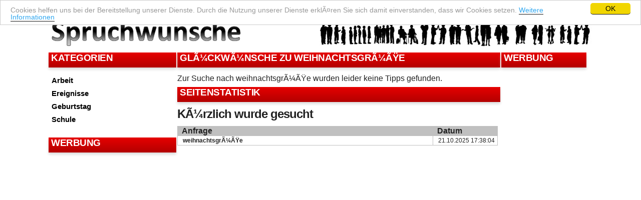

--- FILE ---
content_type: text/html; charset=iso-8859-1
request_url: http://www.spruchwuensche.de/info/weihnachtsgr%C3%BC%C3%9Fe
body_size: 1531
content:
<!DOCTYPE html PUBLIC "-//W3C//DTD XHTML 1.0 Strict//EN" "http://www.w3.org/TR/xhtml1/DTD/xhtml1-strict.dtd">
<html xmlns="http://www.w3.org/1999/xhtml" xml:lang="de" lang="de">
<head>
<meta name="Description" content="Sprüche zu " />
<meta name="Keywords" content="Fragen" />
<meta http-equiv="Content-Type" content="text/html; charset=utf-8" />
<meta name="Robots" content="index,follow" />
<link rel="stylesheet" href="http://www.spruchwuensche.de/styles.css" type="text/css" />
<title>Weihnachtsgrüße </title></head>
<link rel="stylesheet" href="http://www.spruchwuensche.de/cc.css" type="text/css" />
<script type="text/javascript">
    window.cookieconsent_options = {"message":"Cookies helfen uns bei der Bereitstellung unserer Dienste. Durch die Nutzung unserer Dienste erklÃ¤ren Sie sich damit einverstanden, dass wir Cookies setzen.","dismiss":"OK","learnMore":"Weitere Informationen","link":"http://www.spruchwuensche.de/datenschutz-il"};
</script>
<script type="text/javascript" src="http://www.spruchwuensche.de/cc.js"></script>
<body>
<div id="container">

<div id="body" class="width">
<table border=0 width="100%"><tr><td>
<a href="http://www.spruchwuensche.de"><img src="http://www.spruchwuensche.de/spruchwuensche.png" style="padding-bottom:4px" alt="SprÃ¼che und WÃ¼nsche"></a></td><td align=right><img src="http://www.spruchwuensche.de/leute.jpg" style="padding-bottom:4px"></td></tr></table>
<table><tr><td class="sidebar small-sidebar left-sidebar" id="sidebar">
  <nav><div class="width">Kategorien</div></nav>

	<ul>
	   <li><ul class="blocklist">
				<li><a href="http://www.spruchwuensche.de/arbeit" title="GlÃ¼ckwÃ¼nsche zu Arbeit" >Arbeit</a>
				</li>
				<li><a href="http://www.spruchwuensche.de/ereignisse" title="GlÃ¼ckwÃ¼nsche zu Ereignisse" >Ereignisse</a>
				</li>
				<li><a href="http://www.spruchwuensche.de/geburtstag" title="GlÃ¼ckwÃ¼nsche zu Geburtstag" >Geburtstag</a>
				</li>
				<li><a href="http://www.spruchwuensche.de/schule" title="GlÃ¼ckwÃ¼nsche zu Schule" >Schule</a>
				</li>
			  </ul>
	</li>

  <nav><div class="width">Werbung</div></nav><div class="left-box"><center><script async src="//pagead2.googlesyndication.com/pagead/js/adsbygoogle.js"></script>
<!-- spruchwuensche200x90 -->
<ins class="adsbygoogle"
     style="display:inline-block;width:200px;height:90px"
     data-ad-client="ca-pub-1261464787761892"
     data-ad-slot="3619293707"></ins>
<script>
(adsbygoogle = window.adsbygoogle || []).push({});
</script></center></div>

		</ul>
</td>

<td id="content" class="three-column">



	
                
	
		<nav><div class="width">GlÃ¼ckwÃ¼nsche zu weihnachtsgrÃ¼ÃŸe</h3></div></nav><p>
		Zur Suche nach weihnachtsgrÃ¼ÃŸe wurden leider keine Tipps gefunden.</p>
			<nav><div class="width">Seitenstatistik</div></nav>
	<h2>KÃ¼rzlich wurde gesucht</h2><p>
	<table cellspacing=1 style="width:100%;background-color:#c0c0c0">
	<tr><td style="padding-left:8px;width:90%"><strong>Anfrage</strong></td>
	<td style="padding-left:8px;width:120px"><strong>Datum</strong></td>
		<tr><td class="s1"><strong>weihnachtsgrÃ¼ÃŸe</strong></td><td class="s1">21.10.2025&nbsp;17:38:04&nbsp;</td></tr>
		</table></p>
		 
</td>

<td class="sidebar right-sidebar">
  <nav><div class="width">Werbung</div></nav><center><script async src="//pagead2.googlesyndication.com/pagead/js/adsbygoogle.js"></script>
<!-- spruchwuensche160x600 -->
<ins class="adsbygoogle"
     style="display:inline-block;width:160px;height:600px"
     data-ad-client="ca-pub-1261464787761892"
     data-ad-slot="8189094103"></ins>
<script>
(adsbygoogle = window.adsbygoogle || []).push({});
</script></center>
        </td></tr></table>
   <div class="clear"></div>
    </div>
    <footer><div class="footer-content width"><center>
        <a href="http://www.spruchwuensche.de/haftunghaftung" rel="nofollow">Haftung & Datenschutz</a> - <a href="http://www.spruchwuensche.de/bildnachweis" title="Bilder" rel="nofollow">Bildnachweis</a>- <a href="http://www.spruchwuensche.de/impressumimpressum" rel="nofollow">Impressum</a>
	</center></div></footer>
</div>
</body>
</html>

--- FILE ---
content_type: text/html; charset=utf-8
request_url: https://www.google.com/recaptcha/api2/aframe
body_size: 267
content:
<!DOCTYPE HTML><html><head><meta http-equiv="content-type" content="text/html; charset=UTF-8"></head><body><script nonce="H-5W7_WK-2oftZ4SjifC4A">/** Anti-fraud and anti-abuse applications only. See google.com/recaptcha */ try{var clients={'sodar':'https://pagead2.googlesyndication.com/pagead/sodar?'};window.addEventListener("message",function(a){try{if(a.source===window.parent){var b=JSON.parse(a.data);var c=clients[b['id']];if(c){var d=document.createElement('img');d.src=c+b['params']+'&rc='+(localStorage.getItem("rc::a")?sessionStorage.getItem("rc::b"):"");window.document.body.appendChild(d);sessionStorage.setItem("rc::e",parseInt(sessionStorage.getItem("rc::e")||0)+1);localStorage.setItem("rc::h",'1769239881592');}}}catch(b){}});window.parent.postMessage("_grecaptcha_ready", "*");}catch(b){}</script></body></html>

--- FILE ---
content_type: text/css
request_url: http://www.spruchwuensche.de/styles.css
body_size: 2770
content:

body {	background: #fff;
	margin:0;
	padding:0;
	font-family: 'Arial', 'sans-serif';
	font-size: 16px;
	color: #222;
	font-weight: 200;
}

* { margin:0;padding:0;}

code, blockquote {
	display: block;
	border-left: 5px solid #222;
	padding: 10px;
	margin-bottom: 20px;
}
code {	background-color: #222;
	color:#ccc;
	border: none;
}
blockquote {
	border-left: 5px solid #222;
}

blockquote p {
	font-style: italic;
	font-family: Georgia, "Times New Roman", Times, serif;
	margin: 0;
	color: #333;
	height: 1%;
}

p {	line-height: 24px;
	margin-bottom: 20px;
}

a {	color: #111;
	border-bottom: 1px solid #111;
	text-decoration: none;
}

a:hover {	border-bottom-color: #CA0000;
	color: #CA0000;
}

a:focus {	outline: none;}

a.button { 
  background: linear-gradient(#E60000, #b30000);
  background-color: #CC0000;
    color: #FFFFFF;
    display: inline-block;
    font-weight: bold;
    padding: 1px 5px;
	border: none;
    text-decoration: none;
    text-transform: uppercase;
}

a.button:hover {
	background:#b30000;
}

a.button-reversed { 
	background: linear-gradient(#333, #111);
	background-color: #222;
	color: #fff;
}

a.button-reversed:hover {
	background: #111;
}

a h2:hover { text-decoration:underline }

fieldset {
	display: block;
	border: none;
	border-top: 1px solid #ccc;
}

fieldset legend {
	font-weight: bold;
	font-size: 0.9em;
	padding-right: 10px;
	color: #333;
}

fieldset form {
	padding-top: 15px;
}

fieldset p label {
	float: left;
	width: 150px;
}

form input, form select, form textarea {
	padding: 5px;
	color: #333333;
	border: 1px solid #ddd;
	border-right:1px solid #ccc;
	border-bottom:1px solid #ccc;
	background-color:#fff;
	font-family: Arial, Helvetica, sans-serif;
	font-size: 0.9em;
}

form input.formbutton {
	border: none;
	background: #000;
	color: #ffffff;
	font-weight: bold;
	padding: 6px 10px;
	font-size: 0.8em;
	letter-spacing: 1px;
	width: auto;
	overflow: visible;
}

form.searchform input {
  font-size: 0.9em;
    padding: 6px;
}

form.searchform p {
	margin: 5px 0;
}


span.required {
	color: #ff0000;
}

h1 {	color: #000;
	font-size: 28px;
	text-transform: uppercase;
}

h2 {	color: #222;
	font-size: 24px;
	letter-spacing: -1px;
	font-weight: bold;
	padding: 0 0 5px;
	margin: 0;
}

h3 {	color: #CB0000;
	font-size: 1.9em;
	margin-bottom: 10px;
	letter-spacing: -1px;
}

h4 {    color: #555;
    font-size: 1.2em;
    text-transform: uppercase;
    font-weight: bold;
    padding-bottom: 10px;
}

h5 {	padding-bottom: 10px;
	font-size: 1.1em;
	color: #999;
}

ul, ol {margin: 0 0 35px 35px;}
li {padding-bottom: 5px;}

li ol, li ul {
	font-size: 18px;
	margin-bottom: 0;
	padding-top: 5px;
}

.width {
	max-width: 1100px;
	margin: 0 auto;}


#container {
	background-color: #fff;
	width: auto;
	margin: 0 auto;
	position:relative;
}

header {
	padding: 30px 0px;
	margin: 0 auto;
	text-align: left;
	background: linear-gradient(#333, #111);
	background-color: #222;
}

header h1 a, header h1 a:hover {
    color: #eee;
    font-size: 1.4em;
    padding: 10px 0;
    letter-spacing: -2px;
    border-bottom: none;
}

nav {	border-top: 0px solid #FF4D4D;
	height: 30px;
	margin-bottom: 10px;
	width: 100%;
	background: linear-gradient(#E60000, #b30000);
	background-color: #CC0000;
	box-shadow: 0px 4px 5px #DDD;
	color: #ffffff;
	padding-left:5px;
    font-size: 1.2em;text-transform: uppercase;
font-weight: bold;
letter-spacing: -0.5px;
}

nav ul {
	list-style: none;
	padding: 0;
	margin: 16px 0 0;
	text-align: left;
}

nav ul li {
	display: inline;
	padding: 0px;
}


nav ul li a {
display: inline-block;
padding: 10px 20px;
color: #FF6666;
font-size: 1.2em;
letter-spacing: 0;
border-bottom: none;
text-transform: uppercase;
font-weight: bold;
letter-spacing: -0.5px;
}

nav ul li a:hover {
	color: #fff;
	text-decoration: none;
}

nav ul li.selected a {
	background: linear-gradient(#333, #111);
	background-color: #222;
	color: #fff;
}
img {
	max-width: 100%;
	height: auto;
	border: 0;
}

#body {
	background: none;
	margin: 5px auto 0;
 	padding: 0;
	clear: both;
}
#body a { border-bottom:0 }
#content {
  
  
}

.three-column {
vertical-align:top;
width:640px;
margin-left:5px;
}

article {
    padding: 8px 10px 4px 5px;
 }

article h2 {
    padding-bottom: 0;
}

article .article-info {
    color: #404040;
    font-size: 12px;
    letter-spacing: -0.5px;
    padding: 0 0 2px 0;
}

article .article-info a { 
	color: #c0c0c0;
	border-bottom-color: #c0c0c0;
}

.sidebar {}

.small-sidebar { 

   float:left;
   width:250px;
   margin-left:5px;
   margin-right:5px;
}

.left-sidebar { }

.right-sidebar {
vertical-align:top;
	width:165px;
	min-width:165px;
	margin-right:5px;
	padding-left:5px;
}

.sidebar h4 {
	padding-bottom: 0;
	font-size: 1.4em;
	color: #333;
	letter-spacing: -1px;
	padding: 6px 0;
}

.sidebar ul {
	margin: 0;
	padding: 0;
	list-style: none;
}

.sidebar ul li {
	margin-bottom: 20px;
	line-height: 22px;
	padding: 3px;
}

.sidebar ul li.bg {
	background-color: #f0f0f0;
}

.sidebar li ul {
    list-style: none outside none;
    margin: 0px;
}

.sidebar li ul li {
	display: block;
	border-top: none;
	padding: 3px 2px;
	margin: 0;
	line-height: 20px;
	font-size: 0.85em;
}

.sidebar li ul li.text { 
	border-bottom: none;
}

.sidebar li ul li a {
	 border-bottom-color: #666;
	color: #000;font-weight: bold;
}

.sidebar li ul li a:hover {
	 border-bottom-color: #C20000;
	color: #C20000;
}


.cats { padding-left: 8px; }
a { 
    text-decoration: none !important;
}

.sidebar li ul li a.readmore {
   font-weight: bold;
}

.subcatlist { 
border-bottom:0;
padding-left:20px; }

.sidebar ul.blocklist {
	border-top: 0px solid #ddd;
}

.sidebar ul.blocklist li {
	padding: 0;
}

.sidebar ul.blocklist li a,
.sidebar ul.blocklist li a:hover {
	border-bottom: 0;
	display: block;
	border-bottom: 1px solid #ddd;
	padding: 3px 3px;
	
}

.sidebar ul.blocklist li a.selected {
	background: linear-gradient(#aaaaaa, #888888);
	background-color: #CC0000;
    color: #FFFFFF;
	font-weight: bold;
}

.sidebar ul.newslist li {
	padding: 20px 5px;
	border-bottom: 1px solid #ddd;
}

.sidebar ul.newslist p {
	margin-bottom: 0;
}

.sidebar ul.newslist span.newslist-date { 
	background-color: #CE0000;
	color: #fff;
	padding: 5px 10px;
}

.clear {
	clear: both;
}

footer {
	margin:20px auto 0;
	background: #222;
	border-top: 2px solid #eee;
	padding:10px;
}

footer a {
	color: #ccc;
	
}
footer a:hover
{
font-weight: bold;color: #ccc;border-bottom-color:#ccc;
}

p {margin-top:2px; margin-bottom:5px; }

#sidebar ul.more {
	list-style: none;
	text-align: left;
	margin: -4px 0px 8px 0; padding: 0;
	text-decoration: none;		
}
#sidebar ul.more li {
width: 230px;
	border-bottom: 1px solid #f2f2f2; 	
	padding: 3px 5px 3px 2px;
	margin: 0;	
}
#sidebar ul.more a {
	font-weight: bold;
	padding: 1px 0px;	
	background: none;
	border-bottom:0;
}
#stab { font-weight:normal; }
.s0 {background-color:#e0e0e0;padding:2px;padding-right:10px;padding-left:5px;font-weight:bold}
.s1 {background-color:#ffffff;padding:2px;padding-left:10px;font-size:12px;}
.sh1 { padding-left:8px;width:90%;font-size:12px }
.sh2 {padding-left:8px;width:120px;font-size:12px; }
.sh3 {width:94%;background-color:#c0c0c0;margin-left:10px;margin-right:20px;}
.imgfloat-left,.il  { float: left; margin: 5px 10px 5px 5px; border:0px; }
.imgfloat-right  { float: right; margin: 0px 5px 5px 2px; border:0px solid #444; }
img.step {
  margin: 5px 10px 5px 0px;float: right;
}
.stepnum{ font-size:15px;padding-left:8px;padding-right:8px;font-weight:bold;color: #CC0000;}

.razebox {border:0px;padding:5px;margin: 0px;}
.razebox h3 {color:#152F4E;font-weight:normal;font-size:16px;margin-bottom:0px;}
.razebox form {
margin:1px;margin-top:0px;margin-bottom:0px; padding: 0px;
border:0px; background-color: #ffffff; 
}

.st { 
margin:0;padding:0;
position: relative;
width: 91px;
height: 17px;
}
.st .cover {
position: absolute;
background: transparent url(images/stars.png) top left no-repeat;
top: 0px;
left: 20px;
width: 91px;
height: 17px;
z-index: 101;
}
.st .pp {
position: absolute;
background: transparent url(images/stars_full.png) top left no-repeat;
top: 0px;
left: 20px;
height: 17px;
z-index: 102;
}
.gt { 
margin:0;padding:0;
position: relative;
width: 91px;
height: 17px;
}
.gt .cover {
position: absolute;
background: transparent url(images/stars.png) top left no-repeat;
top: 0px;
left: 0px;
width: 91px;
height: 17px;
z-index: 101;
}
.gt .pp {
position: absolute;
background: transparent url(images/stars_full.png) top left no-repeat;
top: 0px;
left: 0px;
height: 17px;
z-index: 102;
}
ol{
counter-reset: li;
list-style: none;
*list-style: decimal;
font: 15px 'trebuchet MS', 'lucida sans';
padding: 0;
margin-bottom: 4em;
text-shadow: 0 1px 0 rgba(255,255,255,.5);
}

ol ol{margin: 0 0 0 2em;}

.saynum
{ font: bold 22px 'Source Sans Pro',Arial, Sans-Serif;;padding-left:8px;padding-right:9px;padding-top:8px;color: #CC0000;text-align:right;
}
.sayrate
{
background: linear-gradient(#F8F8F8, #FEFEFE); 
margin:0;
padding:8px;
font-size:14px;
text-align:center;
width:16px;
}

.sayrate img { border:0; }
table tr.separator { height: 10px; }
.psrate
{
background: #FFFFFF;
margin:0;
padding:4px;
font-size:10px;
text-align:center;
}

.psrate img { border:0; }
.ideas {
	margin: 0px;
 	padding: 8px 4px 4px 5px;  	
  	background: #FAFAFA; 
	background-position: 8px 10px;
	border: 1px solid #f2f2f2; 
	font-weight: bold; 
	border-right:0px;
}
.saying {
	margin: 0px;
 	padding: 8px 4px 4px 25px; 
 	background: linear-gradient(#F8F8F8, #FEFEFE); 
	
	border: 1px solid #f2f2f2; 
	font-weight: bold; 
	border-right:0px;
}
.pspics {
	margin: 0px;
 	padding: 8px 4px 4px 5px;  	
  	background: #FFFFFF; 
	background-position: 8px 10px;
	border-bottom: 1px solid #CCCCCC; 
	font-weight: bold; 
	border-right:0px;
	text-align:center;
}
.pspics img { border:0; }
form.search {
	padding: 0; padding-left:10px;margin: 0;
	border: none;
	background-color: transparent; 
}
form.search input.textbox { 
	margin: 0; 
	width: 330px;
	border: 1px solid #aaa; 
	background: #FFF;
	color: #333; 
}
form.search input.searchbutton { 
	margin: 0; 
	font-size: 100%; 
	font-family: Arial, Sans-serif; 
	border: 1px solid #aaa; 
	background: #FFFFFF url(headerbg.gif) repeat-x bottom left; 
	padding: 1px; 
	font-weight: bold; 
	height: 21px;
	color: #333;
	width: 60px;
}

--- FILE ---
content_type: text/css
request_url: http://www.spruchwuensche.de/cc.css
body_size: 589
content:
.cc_banner-wrapper{z-index:9001;position:relative}
.cc_container .cc_btn{cursor:pointer;text-align:center;font-size:14px;line-height:1em}
.cc_container .cc_message{font-size:14px;margin:0;padding:0;line-height:20px}
@media screen and (min-width: 500px){.cc_container .cc_btn{font-size:14px}.cc_container .cc_message{font-size:14px}}
@media screen and (min-width: 768px){.cc_container .cc_btn{font-size:14px}.cc_container .cc_message{font-size:14px;line-height:1em}}
@media screen and (min-width: 992px){.cc_container .cc_message{font-size:14px}}
@media print{.cc_banner-wrapper,.cc_container{display:none}}
.cc_banner-wrapper{height:34px}
.cc_container{padding:5px 5px 5px;overflow:hidden;position:fixed;top:0;left:0;right:0}
.cc_container .cc_btn{padding:4px 5px;background-color:#f1d600;cursor:pointer;text-align:center;display:block;width:33%;margin-left:10px;float:right;max-width:70px}
.cc_container .cc_message{display:block}
@media screen and (min-width: 500px){.cc_container .cc_message{margin-top:0.5em}}
@media screen and (min-width: 768px){.cc_container{padding:5px 20px 8px}
.cc_container .cc_btn{padding:4px 5px}}
.cc_container{background:#fff;color:#999;font-size:17px;font-family:Calibri, Helvetica, Arial;box-sizing:border-box;border:1px solid #ccc}
.cc_container ::-moz-selection{background:#ff5e99;color:#fff;text-shadow:none}
.cc_container .cc_btn,.cc_container .cc_btn:visited{color:#000;background-color:#f1d600;border-radius:5px;-webkit-border-radius:5px}
.cc_container .cc_btn:hover,.cc_container .cc_btn:active{background-color:#d7bf00;color:#000}
.cc_container a,.cc_container a:visited{text-decoration:none;color:#31a8f0;}
.cc_container a:hover,.cc_container a:active{color:#555}
